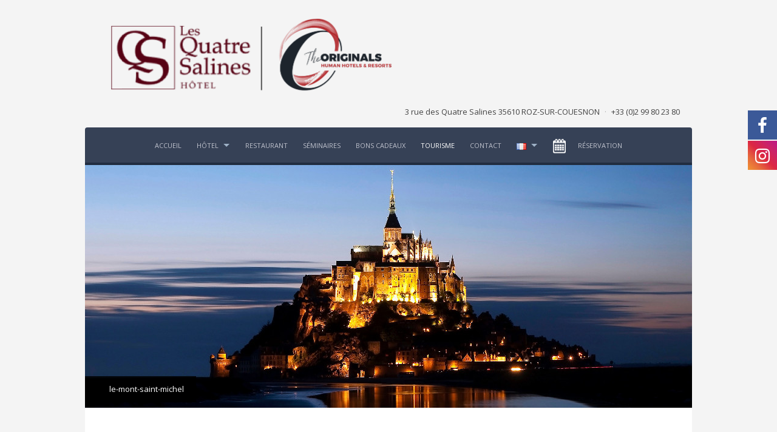

--- FILE ---
content_type: text/html; charset=UTF-8
request_url: http://www.hotel-les-4-salines.com/tourisme/
body_size: 8126
content:
<!DOCTYPE html>
<!--[if IE 7 | IE 8]>
<html class="ie" lang="fr-FR" prefix="og: http://ogp.me/ns#">
<![endif]-->
<!--[if !(IE 7) | !(IE 8)  ]><!-->
<html lang="fr-FR" prefix="og: http://ogp.me/ns#">
<!--<![endif]-->
<head>
	<meta charset="UTF-8" />
	<meta http-equiv="X-UA-Compatible" content="IE=edge,chrome=1" />
	<meta name="viewport" content="width=device-width, initial-scale=1.0" />
<link rel="profile" href="http://gmpg.org/xfn/11" />
	<link rel="pingback" href="http://www.hotel-les-4-salines.com/xmlrpc.php" />
	<!--[if lt IE 9]>
	<script src="http://www.hotel-les-4-salines.com/wp-content/themes/leonardo/js/html5.js" type="text/javascript"></script>
	<![endif]-->

	<title>Tourisme au Mont Saint-Michel - Hôtel Les Quatre Salines</title>
<link href="//maxcdn.bootstrapcdn.com/font-awesome/4.7.0/css/font-awesome.min.css" rel="stylesheet">
			<style>
			.fuse_social_icons_links {
			    display: block;
			}
			.awesome-social-img img {
			    position: absolute;
			    top: 50%;
			    left: 50%;
			    transform: translate(-50%,-50%);
			}

			.awesome-social-img {
			    position: relative;
			}			
			.icon_wrapper .awesome-social {
			    font-family: 'FontAwesome' !important;
			}
			#icon_wrapper .fuse_social_icons_links .awesome-social {
			    font-family: "FontAwesome" !important;
			    ext-rendering: auto !important;
			    -webkit-font-smoothing: antialiased !important;
			    -moz-osx-font-smoothing: grayscale !important;
			}
									
			
				#icon_wrapper{
					position: fixed;
					top: 25%;
					right: 0px;
					z-index: 99999;
				}

			
			.awesome-social

			{

            margin-top:2px;

			color: #fff !important;

			text-align: center !important;

			display: block;

			
			line-height: 51px !important;

			width: 48px !important;

			height: 48px !important;

			font-size: 28px !important;

			


			}

			
			.fuse_social_icons_links

			{

			outline:0 !important;



			}

			.fuse_social_icons_links:hover{

			text-decoration:none !important;

			}

			
			.fb-awesome-social

			{

			background: #3b5998;
			border-color: #3b5998;
			
			}
			.facebook-awesome-social

			{

			background: #3b5998;
			border-color: #3b5998;
						}


			.tw-awesome-social

			{

			background:#00aced;
			border-color: #00aced;
			
			}
			.twitter-awesome-social

			{

			background:#00aced;
			border-color: #00aced;
			
			}
			.rss-awesome-social

			{

			background:#FA9B39;
			border-color: #FA9B39;
			
			}

			.linkedin-awesome-social

			{

			background:#007bb6;
			border-color: #007bb6;
						}

			.youtube-awesome-social

			{

			background:#bb0000;
			border-color: #bb0000;
						}

			.flickr-awesome-social

			{

			background: #ff0084;
			border-color: #ff0084;
						}

			.pinterest-awesome-social

			{

			background:#cb2027;
			border-color: #cb2027;
						}

			.stumbleupon-awesome-social

			{

			background:#f74425 ;
			border-color: #f74425;
						}

			.google-plus-awesome-social

			{

			background:#f74425 ;
			border-color: #f74425;
						}

			.instagram-awesome-social

			{

			    background: -moz-linear-gradient(45deg, #f09433 0%, #e6683c 25%, #dc2743 50%, #cc2366 75%, #bc1888 100%);
			    background: -webkit-linear-gradient(45deg, #f09433 0%,#e6683c 25%,#dc2743 50%,#cc2366 75%,#bc1888 100%);
			    background: linear-gradient(45deg, #f09433 0%,#e6683c 25%,#dc2743 50%,#cc2366 75%,#bc1888 100%);
			    filter: progid:DXImageTransform.Microsoft.gradient( startColorstr='#f09433', endColorstr='#bc1888',GradientType=1 );
			    border-color: #f09433;
					    

			}

			.tumblr-awesome-social

			{

			background: #32506d ;
			border-color: #32506d;
						}

			.vine-awesome-social

			{

			background: #00bf8f ;
			border-color: #00bf8f;
						}

            .vk-awesome-social {



            background: #45668e ;
            border-color: #45668e;
            
            }

            .soundcloud-awesome-social

                {

            background: #ff3300 ;
            border-color: #ff3300;
            
                }

                .reddit-awesome-social{



            background: #ff4500 ;
            border-color: #ff4500;

                            }

                .stack-awesome-social{



            background: #fe7a15 ;
            border-color: #fe7a15;
            
                }

                .behance-awesome-social{

            background: #1769ff ;
            border-color: #1769ff;
            
                }

                .github-awesome-social{

            background: #999999 ;
            border-color: #999999;
            


                }

                .envelope-awesome-social{

                  background: #ccc ;
 				  border-color: #ccc;                 
 				                  }

/*  Mobile */






/* Custom Background */


             




			</style>


<!-- This site is optimized with the Yoast SEO plugin v3.2.5 - https://yoast.com/wordpress/plugins/seo/ -->
<meta name="description" content="Vous séjournez à Roz-sur-Couesnon et souhaitez découvrir les joyaux touristiques normands et bretons de la Baie du Mont Saint Michel ?"/>
<meta name="robots" content="noodp"/>
<link rel="canonical" href="https://www.hotel-les-4-salines.com/tourisme/" />
<meta property="og:locale" content="fr_FR" />
<meta property="og:type" content="article" />
<meta property="og:title" content="Tourisme au Mont Saint-Michel - Hôtel Les Quatre Salines" />
<meta property="og:description" content="Vous séjournez à Roz-sur-Couesnon et souhaitez découvrir les joyaux touristiques normands et bretons de la Baie du Mont Saint Michel ?" />
<meta property="og:url" content="https://www.hotel-les-4-salines.com/tourisme/" />
<meta property="og:site_name" content="Hôtel Restaurant Les 4 Salines" />
<meta property="og:image" content="https://www.hotel-les-4-salines.com/wp-content/uploads/2016/02/le-mont-saint-michel.jpg" />
<meta property="og:image:width" content="1000" />
<meta property="og:image:height" content="400" />
<meta name="twitter:card" content="summary" />
<meta name="twitter:description" content="Vous séjournez à Roz-sur-Couesnon et souhaitez découvrir les joyaux touristiques normands et bretons de la Baie du Mont Saint Michel ?" />
<meta name="twitter:title" content="Tourisme au Mont Saint-Michel - Hôtel Les Quatre Salines" />
<meta name="twitter:image" content="https://www.hotel-les-4-salines.com/wp-content/uploads/2016/02/le-mont-saint-michel.jpg" />
<!-- / Yoast SEO plugin. -->

<link rel='dns-prefetch' href='//ajax.googleapis.com' />
<link rel='dns-prefetch' href='//fonts.googleapis.com' />
<link rel='dns-prefetch' href='//s.w.org' />
<link rel="alternate" type="application/rss+xml" title="Hôtel Restaurant Les 4 Salines &raquo; Flux" href="https://www.hotel-les-4-salines.com/feed/" />
<link rel="alternate" type="application/rss+xml" title="Hôtel Restaurant Les 4 Salines &raquo; Flux des commentaires" href="https://www.hotel-les-4-salines.com/comments/feed/" />
<link rel='stylesheet' id='wp-block-library-css'  href='http://www.hotel-les-4-salines.com/wp-includes/css/dist/block-library/style.min.css?ver=5.6.16' type='text/css' media='all' />
<link rel='stylesheet' id='menu-image-css'  href='http://www.hotel-les-4-salines.com/wp-content/plugins/menu-image/includes/css/menu-image.css?ver=3.0.2' type='text/css' media='all' />
<link rel='stylesheet' id='dashicons-css'  href='http://www.hotel-les-4-salines.com/wp-includes/css/dashicons.min.css?ver=5.6.16' type='text/css' media='all' />
<link rel='stylesheet' id='advanced-floating-content-css'  href='http://www.hotel-les-4-salines.com/wp-content/plugins/advanced-floating-content-lite/public/css/advanced-floating-content-public.css?ver=1.0.0' type='text/css' media='all' />
<link rel='stylesheet' id='contact-form-7-css'  href='http://www.hotel-les-4-salines.com/wp-content/plugins/contact-form-7/includes/css/styles.css?ver=4.4.2' type='text/css' media='all' />
<link rel='stylesheet' id='jquery-ui-theme-css'  href='http://ajax.googleapis.com/ajax/libs/jqueryui/1.11.4/themes/smoothness/jquery-ui.min.css?ver=1.11.4' type='text/css' media='all' />
<link rel='stylesheet' id='jquery-ui-timepicker-css'  href='http://www.hotel-les-4-salines.com/wp-content/plugins/contact-form-7-datepicker/js/jquery-ui-timepicker/jquery-ui-timepicker-addon.min.css?ver=5.6.16' type='text/css' media='all' />
<link rel='stylesheet' id='hermes-custom-google-fonts-css'  href='//fonts.googleapis.com/css?family=Open+Sans%3Aregular%2Citalic%2C700%26subset%3Dlatin%2C&#038;ver=1.3.1' type='text/css' media='all' />
<link rel='stylesheet' id='hermes-leonardo-style-css'  href='http://www.hotel-les-4-salines.com/wp-content/themes/leonardo/style.css?ver=5.6.16' type='text/css' media='all' />
<link rel='stylesheet' id='hermes-webfonts-css'  href='//fonts.googleapis.com/css?family=Open+Sans:400,600' type='text/css' media='all' />
<link rel='stylesheet' id='date-time-widget-styles-css'  href='http://www.hotel-les-4-salines.com/wp-content/plugins/date-and-time-widget/css/widget.css?ver=5.6.16' type='text/css' media='all' />
<link rel='stylesheet' id='tablepress-default-css'  href='http://www.hotel-les-4-salines.com/wp-content/tablepress-combined.min.css?ver=9' type='text/css' media='all' />
<link rel='stylesheet' id='tablepress-responsive-tables-css'  href='http://www.hotel-les-4-salines.com/wp-content/plugins/tablepress-responsive-tables/css/tablepress-responsive.min.css?ver=1.7' type='text/css' media='all' />
<script type='text/javascript' src='http://www.hotel-les-4-salines.com/wp-includes/js/jquery/jquery.min.js?ver=3.5.1' id='jquery-core-js'></script>
<script type='text/javascript' src='http://www.hotel-les-4-salines.com/wp-includes/js/jquery/jquery-migrate.min.js?ver=3.3.2' id='jquery-migrate-js'></script>
<script type='text/javascript' src='http://www.hotel-les-4-salines.com/wp-content/plugins/advanced-floating-content-lite/public/js/advanced-floating-content-public.js?ver=1.0.0' id='advanced-floating-content-js'></script>
<script type='text/javascript' id='fuse-social-script-js-extra'>
/* <![CDATA[ */
var fuse_social = {"ajax_url":"https:\/\/www.hotel-les-4-salines.com\/wp-admin\/admin-ajax.php"};
/* ]]> */
</script>
<script type='text/javascript' src='http://www.hotel-les-4-salines.com/wp-content/plugins/fuse-social-floating-sidebar/inc//js/fuse_script.js?ver=566404606' id='fuse-social-script-js'></script>
<script type='text/javascript' src='http://www.hotel-les-4-salines.com/wp-content/themes/leonardo/js/superfish.min.js' id='superfish-js'></script>
<script type='text/javascript' src='http://www.hotel-les-4-salines.com/wp-content/themes/leonardo/js/init.js' id='init-js'></script>
<script type='text/javascript' src='http://www.hotel-les-4-salines.com/wp-content/themes/leonardo/js/jquery.flexslider-min.js' id='flexslider-js'></script>
<script type='text/javascript' src='http://www.hotel-les-4-salines.com/wp-content/plugins/date-and-time-widget/js/widget.js?ver=5.6.16' id='date-time-script-js'></script>
<link rel="https://api.w.org/" href="https://www.hotel-les-4-salines.com/wp-json/" /><link rel="alternate" type="application/json" href="https://www.hotel-les-4-salines.com/wp-json/wp/v2/pages/308" /><link rel="EditURI" type="application/rsd+xml" title="RSD" href="https://www.hotel-les-4-salines.com/xmlrpc.php?rsd" />
<link rel="wlwmanifest" type="application/wlwmanifest+xml" href="http://www.hotel-les-4-salines.com/wp-includes/wlwmanifest.xml" /> 
<meta name="generator" content="WordPress 5.6.16" />
<link rel='shortlink' href='https://www.hotel-les-4-salines.com/?p=308' />
<link rel="alternate" type="application/json+oembed" href="https://www.hotel-les-4-salines.com/wp-json/oembed/1.0/embed?url=https%3A%2F%2Fwww.hotel-les-4-salines.com%2Ftourisme%2F" />
<link rel="alternate" type="text/xml+oembed" href="https://www.hotel-les-4-salines.com/wp-json/oembed/1.0/embed?url=https%3A%2F%2Fwww.hotel-les-4-salines.com%2Ftourisme%2F&#038;format=xml" />
<!-- Analytics by WP-Statistics v13.0.5 - https://wp-statistics.com/ -->
        <link rel="icon" href="https://www.hotel-les-4-salines.com/wp-content/uploads/2016/05/mont-saint-michel-01.png"/>
    <link rel="icon" href="https://www.hotel-les-4-salines.com/wp-content/uploads/2016/05/cropped-mont-saint-michel-01-32x32.png" sizes="32x32" />
<link rel="icon" href="https://www.hotel-les-4-salines.com/wp-content/uploads/2016/05/cropped-mont-saint-michel-01-192x192.png" sizes="192x192" />
<link rel="apple-touch-icon" href="https://www.hotel-les-4-salines.com/wp-content/uploads/2016/05/cropped-mont-saint-michel-01-180x180.png" />
<meta name="msapplication-TileImage" content="https://www.hotel-les-4-salines.com/wp-content/uploads/2016/05/cropped-mont-saint-michel-01-270x270.png" />

	<link rel="stylesheet" type="text/css" href="http://www.hotel-les-4-salines.com/wp-content/themes/leonardo/custom.css" />
	
	
</head>

<body class="page-template page-template-page-templates page-template-attractions page-template-page-templatesattractions-php page page-id-308 page-parent">

<div id="container">

	<header class="site-header">
	
		<div class="wrapper wrapper-logo">
		
			<div id="logo">
								<a href="http://www.hotel-les-4-salines.com" title="Hôtel et Restaurant au Mont-Saint-Michel">
                <img src="https://www.hotel-les-4-salines.com/wp-content/uploads/2021/02/hotel-mont-saint-michel-logo.png" alt="Hôtel Restaurant Les 4 Salines" width="509" height="160" class="logo-main">				</a>
			</div><!-- #logo -->

			
						<div id="hermes-contacts">
				<ul class="hermes-contacts">
										<li class="hermes-contact address">
						<span class="value">3 rue des Quatre Salines 35610 ROZ-SUR-COUESNON</span>
						<span class="divider">&middot;</span>
					</li>
															<li class="hermes-contact telephone">
						<span class="value">+33 (0)2 99 80 23 80</span>
						<span class="divider">&middot;</span>
					</li>
														</ul>
			</div><!-- #hermes-contacts -->
			
			<div class="cleaner">&nbsp;</div>
			
		</div><!-- .wrapper .wrapper-logo -->

		<div class="wrapper wrapper-menu">
				
			<a class="btn_menu" id="toggle-main" href="#"><img src="http://www.hotel-les-4-salines.com/wp-content/themes/leonardo/images/x.gif" width="25" height="17" alt="" class="btn_menu_img" /><span class="btn_menu_span">Click for Menu</span></a>

			<nav id="menu-main">
			
				<ul id="menu-main-menu" class="sf-menu mobile-menu"><li id="menu-item-304" class="menu-item menu-item-type-custom menu-item-object-custom menu-item-home menu-item-304"><a href="https://www.hotel-les-4-salines.com">Accueil</a></li>
<li id="menu-item-55" class="menu-item menu-item-type-post_type menu-item-object-page menu-item-has-children menu-item-55"><a href="https://www.hotel-les-4-salines.com/hotel/">Hôtel</a>
<ul class="sub-menu">
	<li id="menu-item-92" class="menu-item menu-item-type-post_type menu-item-object-page menu-item-92"><a href="https://www.hotel-les-4-salines.com/hotel/classique-double/">Chambre Classique Double</a></li>
	<li id="menu-item-91" class="menu-item menu-item-type-post_type menu-item-object-page menu-item-91"><a href="https://www.hotel-les-4-salines.com/hotel/standard-double/">Chambre Standard Double</a></li>
	<li id="menu-item-253" class="menu-item menu-item-type-post_type menu-item-object-page menu-item-253"><a href="https://www.hotel-les-4-salines.com/hotel/confort-double/">Chambre Confort Double</a></li>
	<li id="menu-item-90" class="menu-item menu-item-type-post_type menu-item-object-page menu-item-90"><a href="https://www.hotel-les-4-salines.com/hotel/superieure-triple/">Chambre Supérieure Triple</a></li>
	<li id="menu-item-89" class="menu-item menu-item-type-post_type menu-item-object-page menu-item-89"><a href="https://www.hotel-les-4-salines.com/hotel/suite-quadruple/">Suite Quadruple</a></li>
</ul>
</li>
<li id="menu-item-718" class="menu-item menu-item-type-custom menu-item-object-custom menu-item-718"><a href="http://www.restaurant-mont-saint-michel.com/">Restaurant</a></li>
<li id="menu-item-778" class="menu-item menu-item-type-custom menu-item-object-custom menu-item-778"><a target="_blank" rel="noopener" href="http://seminaire-mont-saint-michel.com/">Séminaires</a></li>
<li id="menu-item-648" class="menu-item menu-item-type-custom menu-item-object-custom menu-item-648"><a href="https://restaurant-mont-saint-michel.com/bons-cadeaux/">Bons cadeaux</a></li>
<li id="menu-item-313" class="menu-item menu-item-type-post_type menu-item-object-page current-menu-item page_item page-item-308 current_page_item menu-item-313"><a href="https://www.hotel-les-4-salines.com/tourisme/" aria-current="page">Tourisme</a></li>
<li id="menu-item-135" class="menu-item menu-item-type-post_type menu-item-object-page menu-item-135"><a href="https://www.hotel-les-4-salines.com/contact/">Contact</a></li>
<li id="menu-item-42" class="pll-parent-menu-item menu-item menu-item-type-custom menu-item-object-custom menu-item-has-children menu-item-42"><a><img src="[data-uri]" title="Français" alt="Français" /></a>
<ul class="sub-menu">
	<li id="menu-item-42-en" class="lang-item lang-item-6 lang-item-en no-translation menu-item menu-item-type-custom menu-item-object-custom menu-item-42-en"><a href="http://www.hotel-les-4-salines.com/en/" hreflang="en-GB" lang="en-GB"><img src="[data-uri]" title="English" alt="English" /></a></li>
</ul>
</li>
<li id="menu-item-76" class="menu-item menu-item-type-custom menu-item-object-custom menu-item-76"><a target="_blank" rel="noopener" href="https://reservations.theoriginalshotels.com/105670?&#038;languageid=3#/guestsandrooms" class="menu-image-title-after menu-image-not-hovered"><img width="21" height="24" src="https://www.hotel-les-4-salines.com/wp-content/uploads/2021/01/calendar-interface-symbol-tool-21x24.png" class="menu-image menu-image-title-after" alt="" loading="lazy" /><span class="menu-image-title-after menu-image-title">Réservation</span></a></li>
</ul>			</nav><!-- end #menu-main -->

		</div><!-- .wrapper .wrapper-menu -->
		
	</header><!-- .site-header -->

<div id="content">

	
<div class="wrapper">

	<div id="hermes-gallery">
	
						<img src="https://www.hotel-les-4-salines.com/wp-content/uploads/2016/02/le-mont-saint-michel.jpg" alt="le-mont-saint-michel" width="1000" height="400" />
			
			<div class="slide-meta">
				<span class="slide-title slide-title-single">le-mont-saint-michel</span>
			</div><!-- .slide-meta -->
			<div class="cleaner">&nbsp;</div>
	
				
	</div><!-- end #hermes-gallery -->

</div><!-- .wrapper -->


	<div class="wrapper">
	
		<div class="main-wrapper clearfix">

			<div id="main" class="clearfix">
			
				<div class="wrapper-main clearfix">
			
							
					<div class="post-meta">
						<h1 class="title-page">Tourisme</h1>
					</div><!-- end .post-meta -->
		
					<div class="post-single clearfix">
					
						<p>Tourisme</p>
						
						<div class="cleaner">&nbsp;</div>
						
												
					</div><!-- .post-single -->
					
										
					<div class="divider divider-notop">&nbsp;</div>
		
						<ul class="hermes-attractions">
	
			<li class="hermes-attraction first">

			<div class="post-cover"><a href="https://www.hotel-les-4-salines.com/tourisme/mont-saint-michel-3/"><img  class="landscape cw-greater thumbnail thumb-attraction" width="295" height="170" alt="Le mont Saint-Michel" itemprop="image" src="https://www.hotel-les-4-salines.com/wp-content/uploads/2016/02/le-mont-saint-michel-295x170.jpg" /></a></div><!-- end .post-cover -->			
			<div class="post-excerpt">
				<h2 class="title title-normal title-ms"><a href="https://www.hotel-les-4-salines.com/tourisme/mont-saint-michel-3/" title="Permalink to Le mont Saint-Michel" rel="bookmark">Le mont Saint-Michel</a></h2>
				<p class="postmeta">Distance from Hotel: 15 min</p>			</div><!-- end .post-excerpt -->
			<div class="cleaner">&nbsp;</div>
			
		</li><!-- end .hermes-attraction -->
			<li class="hermes-attraction last">

			<div class="post-cover"><a href="https://www.hotel-les-4-salines.com/tourisme/saint-malo/"><img  class="landscape cw-greater thumbnail thumb-attraction" width="295" height="170" alt="Saint-Malo" itemprop="image" src="https://www.hotel-les-4-salines.com/wp-content/uploads/2016/02/Saint-malo-295x170.jpg" /></a></div><!-- end .post-cover -->			
			<div class="post-excerpt">
				<h2 class="title title-normal title-ms"><a href="https://www.hotel-les-4-salines.com/tourisme/saint-malo/" title="Permalink to Saint-Malo" rel="bookmark">Saint-Malo</a></h2>
				<p class="postmeta">Distance from Hotel: 40 min</p>			</div><!-- end .post-excerpt -->
			<div class="cleaner">&nbsp;</div>
			
		</li><!-- end .hermes-attraction -->
			<li class="hermes-attraction first">

			<div class="post-cover"><a href="https://www.hotel-les-4-salines.com/tourisme/roz-sur-couesnon/"><img  class="landscape cw-greater thumbnail thumb-attraction" width="295" height="170" alt="Roz sur Couesnon" itemprop="image" src="https://www.hotel-les-4-salines.com/wp-content/uploads/2016/05/roz-sur-couesnon-295x170.jpg" /></a></div><!-- end .post-cover -->			
			<div class="post-excerpt">
				<h2 class="title title-normal title-ms"><a href="https://www.hotel-les-4-salines.com/tourisme/roz-sur-couesnon/" title="Permalink to Roz sur Couesnon" rel="bookmark">Roz sur Couesnon</a></h2>
				<p class="postmeta">Distance from Hotel: 2km</p>			</div><!-- end .post-excerpt -->
			<div class="cleaner">&nbsp;</div>
			
		</li><!-- end .hermes-attraction -->
			<li class="hermes-attraction last">

			<div class="post-cover"><a href="https://www.hotel-les-4-salines.com/tourisme/office-de-tourisme-mont-saint-michel/"><img  class="landscape cw-greater thumbnail thumb-attraction" width="295" height="170" alt="Office de tourisme du Mont Saint-Michel" itemprop="image" src="https://www.hotel-les-4-salines.com/wp-content/uploads/2016/05/mont-saint-michel-ot-295x170.jpg" /></a></div><!-- end .post-cover -->			
			<div class="post-excerpt">
				<h2 class="title title-normal title-ms"><a href="https://www.hotel-les-4-salines.com/tourisme/office-de-tourisme-mont-saint-michel/" title="Permalink to Office de tourisme du Mont Saint-Michel" rel="bookmark">Office de tourisme du Mont Saint-Michel</a></h2>
				<p class="postmeta">Distance from Hotel: 40min</p>			</div><!-- end .post-excerpt -->
			<div class="cleaner">&nbsp;</div>
			
		</li><!-- end .hermes-attraction -->
			<li class="hermes-attraction first">

			<div class="post-cover"><a href="https://www.hotel-les-4-salines.com/tourisme/office-de-tourisme-de-dol-de-bretagne/"><img  class="landscape cw-greater thumbnail thumb-attraction" width="295" height="170" alt="Office de tourisme de Dol de Bretagne" itemprop="image" src="https://www.hotel-les-4-salines.com/wp-content/uploads/2016/05/ot-pays-de-dol-de-bretagne-295x170.jpg" /></a></div><!-- end .post-cover -->			
			<div class="post-excerpt">
				<h2 class="title title-normal title-ms"><a href="https://www.hotel-les-4-salines.com/tourisme/office-de-tourisme-de-dol-de-bretagne/" title="Permalink to Office de tourisme de Dol de Bretagne" rel="bookmark">Office de tourisme de Dol de Bretagne</a></h2>
				<p class="postmeta">Distance from Hotel: 20min</p>			</div><!-- end .post-excerpt -->
			<div class="cleaner">&nbsp;</div>
			
		</li><!-- end .hermes-attraction -->
			<li class="hermes-attraction last">

			<div class="post-cover"><a href="https://www.hotel-les-4-salines.com/tourisme/cabaret-saint-michel/"><img  class="landscape cw-greater thumbnail thumb-attraction" width="295" height="170" alt="Cabaret Saint-Michel" itemprop="image" src="https://www.hotel-les-4-salines.com/wp-content/uploads/2016/05/cabaret-saint-michel-295x170.jpg" /></a></div><!-- end .post-cover -->			
			<div class="post-excerpt">
				<h2 class="title title-normal title-ms"><a href="https://www.hotel-les-4-salines.com/tourisme/cabaret-saint-michel/" title="Permalink to Cabaret Saint-Michel" rel="bookmark">Cabaret Saint-Michel</a></h2>
				<p class="postmeta">Distance from Hotel: 2 min</p>			</div><!-- end .post-excerpt -->
			<div class="cleaner">&nbsp;</div>
			
		</li><!-- end .hermes-attraction -->
		
	</ul><!-- end .hermes-attractions -->
	
<div class="cleaner">&nbsp;</div>
				</div><!-- .wrapper-main .clearfix -->

			</div><!-- #main -->
			
			<aside class="site-aside">
	
	<div class="aside-wrapper clearfix">
	
		<div class="widget"><p class="title-widget title-s">Tourisme</p><ul class="hermes-related-pages"><li class="hermes-related-page"><a href="https://www.hotel-les-4-salines.com/tourisme/cabaret-saint-michel/">Cabaret Saint-Michel</a></li><li class="hermes-related-page"><a href="https://www.hotel-les-4-salines.com/tourisme/mont-saint-michel-3/">Le mont Saint-Michel</a></li><li class="hermes-related-page"><a href="https://www.hotel-les-4-salines.com/tourisme/office-de-tourisme-de-dol-de-bretagne/">Office de tourisme de Dol de Bretagne</a></li><li class="hermes-related-page"><a href="https://www.hotel-les-4-salines.com/tourisme/office-de-tourisme-mont-saint-michel/">Office de tourisme du Mont Saint-Michel</a></li><li class="hermes-related-page"><a href="https://www.hotel-les-4-salines.com/tourisme/roz-sur-couesnon/">Roz sur Couesnon</a></li><li class="hermes-related-page"><a href="https://www.hotel-les-4-salines.com/tourisme/saint-malo/">Saint-Malo</a></li></ul><div class="cleaner">&nbsp;</div></div>	
			
		<div class="cleaner">&nbsp;</div>
	
	</div><!-- .aside-wrapper -->

</aside><!-- .site-aside -->
		</div><!-- .main-wrapper -->

	</div><!-- .wrapper -->

</div><!-- #content -->
	

	<footer class="site-footer">
	
		<div class="wrapper">

			
			<div class="hermes-columns hermes-columns-4 clearfix">
			
				<div class="column column-narrow column-1">
					<div class="widget_text widget widget_custom_html" id="custom_html-4"><div class="textwidget custom-html-widget"><footer>
	
		<div class="wrapper">

			
			<!--						<p class="copy">Copyright © 2016 Hôtel Mont-Saint-Michel Restaurant les 4 sailnes.  Création Armor Consulting Informatique</p>-->

			<p class="copy" style="text-align: center;">Hôtel Restaurant Les Quatre Salines au Mont Saint-Michel 2021 © <a href="http://www.hotel-les-4-salines.com/mentions-legales/">Mentions légales</a> | <a href="http://www.hotel-les-4-salines.com/plan-du-site/">Plan du site</a>
<img src="http://www.hotel-les-4-salines.com/wp-content/uploads/2018/12/HOTEL-X-THE-ORIGINALS.png" alt="logo hotel The Originals 4 salines mont saint michel">
</p>

		</div><!-- end .wrapper -->
	
	</footer></div><div class="cleaner">&nbsp;</div></div>					<div class="cleaner">&nbsp;</div>
				</div><!-- end .column -->
				
				<div class="column column-narrow column-2">
					 					<div class="cleaner">&nbsp;</div>
				</div><!-- end .column -->
				
				<div class="column column-narrow column-3">
					 					<div class="cleaner">&nbsp;</div>
				</div><!-- end .column -->
	
				<div class="column column-wide column-4 column-last">
					
					 					<div class="cleaner">&nbsp;</div>
	
				</div><!-- end .column .column-wide -->
				
			</div><!-- .hermes-columns .hermes-columns-4 .clearfix -->
			
			<div class="divider"></div>
			
			
						<p class="copy">Copyright &copy; 2026 Hôtel Restaurant Les 4 Salines.</p><!-- .copy -->

		</div><!-- .wrapper -->
	
	</footer><!-- .site-footer -->

</div><!-- #container -->

<style type="text/css">.afc_popup .img{position:absolute; top:-15px; right:-15px;}@media screen and (min-width:481px) and (max-width:768px){}@media only screen and (min-width: 321px) and (max-width: 480px) {.afc_popup{margin:0 !important;}.afc_popup iframe{width:100% !important;}}@media only screen and (max-width: 320px) {.afc_popup{margin:0 !important;}.afc_popup iframe{width:100% !important;}}</style><script type='text/javascript'>
	(function ($) {
		$('.afc_close_content').click(function(){			
			var afc_content_id = $(this).closest('div').attr('id');
			$('#'+afc_content_id).hide();
		});
	})(jQuery);
</script><script type='text/javascript' src='http://www.hotel-les-4-salines.com/wp-content/plugins/contact-form-7/includes/js/jquery.form.min.js?ver=3.51.0-2014.06.20' id='jquery-form-js'></script>
<script type='text/javascript' id='contact-form-7-js-extra'>
/* <![CDATA[ */
var _wpcf7 = {"loaderUrl":"http:\/\/www.hotel-les-4-salines.com\/wp-content\/plugins\/contact-form-7\/images\/ajax-loader.gif","recaptchaEmpty":"Merci de confirmer que vous n\u2019\u00eates pas un robot.","sending":"Envoi en cours..."};
/* ]]> */
</script>
<script type='text/javascript' src='http://www.hotel-les-4-salines.com/wp-content/plugins/contact-form-7/includes/js/scripts.js?ver=4.4.2' id='contact-form-7-js'></script>
<script type='text/javascript' src='http://www.hotel-les-4-salines.com/wp-includes/js/jquery/ui/core.min.js?ver=1.12.1' id='jquery-ui-core-js'></script>
<script type='text/javascript' src='http://www.hotel-les-4-salines.com/wp-includes/js/jquery/ui/datepicker.min.js?ver=1.12.1' id='jquery-ui-datepicker-js'></script>
<script type='text/javascript' id='jquery-ui-datepicker-js-after'>
jQuery(document).ready(function(jQuery){jQuery.datepicker.setDefaults({"closeText":"Fermer","currentText":"Aujourd\u2019hui","monthNames":["janvier","f\u00e9vrier","mars","avril","mai","juin","juillet","ao\u00fbt","septembre","octobre","novembre","d\u00e9cembre"],"monthNamesShort":["Jan","F\u00e9v","Mar","Avr","Mai","Juin","Juil","Ao\u00fbt","Sep","Oct","Nov","D\u00e9c"],"nextText":"Suivant","prevText":"Pr\u00e9c\u00e9dent","dayNames":["dimanche","lundi","mardi","mercredi","jeudi","vendredi","samedi"],"dayNamesShort":["dim","lun","mar","mer","jeu","ven","sam"],"dayNamesMin":["D","L","M","M","J","V","S"],"dateFormat":"d MM yy","firstDay":1,"isRTL":false});});
</script>
<script type='text/javascript' src='http://ajax.googleapis.com/ajax/libs/jqueryui/1.11.4/i18n/datepicker-fr.min.js?ver=1.11.4' id='jquery-ui-fr-js'></script>
<script type='text/javascript' src='http://www.hotel-les-4-salines.com/wp-content/plugins/contact-form-7-datepicker/js/jquery-ui-timepicker/jquery-ui-timepicker-addon.min.js?ver=5.6.16' id='jquery-ui-timepicker-js'></script>
<script type='text/javascript' src='http://www.hotel-les-4-salines.com/wp-content/plugins/contact-form-7-datepicker/js/jquery-ui-timepicker/i18n/jquery-ui-timepicker-fr.js?ver=5.6.16' id='jquery-ui-timepicker-fr-js'></script>
<script type='text/javascript' src='http://www.hotel-les-4-salines.com/wp-includes/js/jquery/ui/mouse.min.js?ver=1.12.1' id='jquery-ui-mouse-js'></script>
<script type='text/javascript' src='http://www.hotel-les-4-salines.com/wp-includes/js/jquery/ui/slider.min.js?ver=1.12.1' id='jquery-ui-slider-js'></script>
<script type='text/javascript' src='http://www.hotel-les-4-salines.com/wp-includes/js/jquery/ui/controlgroup.min.js?ver=1.12.1' id='jquery-ui-controlgroup-js'></script>
<script type='text/javascript' src='http://www.hotel-les-4-salines.com/wp-includes/js/jquery/ui/checkboxradio.min.js?ver=1.12.1' id='jquery-ui-checkboxradio-js'></script>
<script type='text/javascript' src='http://www.hotel-les-4-salines.com/wp-includes/js/jquery/ui/button.min.js?ver=1.12.1' id='jquery-ui-button-js'></script>
<script type='text/javascript' src='http://www.hotel-les-4-salines.com/wp-content/plugins/contact-form-7-datepicker/js/jquery-ui-sliderAccess.js?ver=5.6.16' id='jquery-ui-slider-access-js'></script>
<script type='text/javascript' src='http://www.hotel-les-4-salines.com/wp-includes/js/wp-embed.min.js?ver=5.6.16' id='wp-embed-js'></script>
<div id='icon_wrapper'><a target="_blank" class='fuse_social_icons_links' data-nonce='c48549a06f' data-title='facebook' href='https://www.facebook.com/Hôtel-Restaurant-Les-4-Salines-2214241388897223/'>	<i class='fa fa-facebook facebook-awesome-social awesome-social'></i></a><a target="_blank" class='fuse_social_icons_links' data-nonce='c48549a06f' data-title='instagram' href='https://www.instagram.com/lesquatresalines/'>	<i class='fa fa-instagram instagram-awesome-social awesome-social'></i></a></body>
</html>

--- FILE ---
content_type: text/css
request_url: http://www.hotel-les-4-salines.com/wp-content/themes/leonardo/style.css?ver=5.6.16
body_size: 11734
content:
/*********************************************************************************************

Theme Name: Leonardo
Theme URI: https://www.hermesthemes.com/themes/leonardo/
Version: 1.3.1
Private: true
Author: HermesThemes.com
Author URI: https://www.hermesthemes.com/
Description: Leonardo is an exclusive WordPress Theme for Hotels and other related businesses.
License: GNU General Public License v2.0
License URI: http://www.gnu.org/licenses/gpl-2.0.html
Text Domain: hermes_textdomain

The PHP code portions of this theme are subject to the GNU General Public 
License, version 2. All images, cascading style sheets, and JavaScript elements are
released under the HermesThemes.com Proprietary Use License below.

**********************************************************************************************

0.  CSS Reset  -------------------------  All Theme Files
1.  Page Structure: Common elements  ---  All Theme Files
2.  Page Structure: Header -------------  header.php
3.  Navigation  ------------------------  header.php
4.  Page Structure: Main Content  ------  
5.  Content Blocks ---------------------  
6.  Single Post / Page -----------------  single.php, page.php
7.  Comments Styling  ------------------  comments.php
8.  Page Structure: Footer  ------------  footer.php
9.  Misc  ------------------------------
10. Buttons, Forms  --------------------
11. Slideshow  -------------------------
12. Media Queries  ---------------------

**********************************************************************************************/


/********************************************************************************************* 

0. CSS Reset  -------------------------  All Theme Files

*********************************************************************************************/

/*! normalize.css v3.0.1 | MIT License | git.io/normalize */
html { font-family: sans-serif; -ms-text-size-adjust: 100%; -webkit-text-size-adjust: 100%; }
body { margin: 0 }
article, aside, details, figcaption, figure, footer, header, hgroup, main, nav, section, summary { display: block }
audio, canvas, progress, video { display: inline-block; vertical-align: baseline; }
audio:not([controls]) { display: none; height: 0; }
[hidden], template { display: none }
a { background: transparent }
a:active, a:hover { outline: 0 }
abbr[title] { border-bottom: 1px dotted }
b, strong { font-weight: bold }
dfn { font-style: italic }
h1 { font-size: 2em; margin: 0.67em 0; }
mark { background: #ff0; color: #000; }
small { font-size: 80% }
sub, sup { font-size: 75%; line-height: 0; position: relative; vertical-align: baseline; }
sup { top: -0.5em }
sub { bottom: -0.25em }
img { border: 0 }
svg:not(:root) { overflow: hidden }
figure { margin: 1em 40px }
hr { -moz-box-sizing: content-box; box-sizing: content-box; height: 0; }
pre { overflow: auto }
code, kbd, pre, samp { font-family: monospace, monospace; font-size: 1em; }
button, input, optgroup, select, textarea { color: inherit; font: inherit; margin: 0; }
button { overflow: visible }
button, select { text-transform: none }
button, html input[type="button"], input[type="reset"], input[type="submit"] { -webkit-appearance: button; cursor: pointer; }
button[disabled], html input[disabled] { cursor: default }
button::-moz-focus-inner, input::-moz-focus-inner { border: 0; padding: 0; }
input { line-height: normal }
input[type="checkbox"], input[type="radio"] { box-sizing: border-box; padding: 0; }
input[type="number"]::-webkit-inner-spin-button, input[type="number"]::-webkit-outer-spin-button { height: auto }
input[type="search"] { -webkit-appearance: textfield; -moz-box-sizing: content-box; -webkit-box-sizing: content-box; box-sizing: content-box; }
input[type="search"]::-webkit-search-cancel-button, input[type="search"]::-webkit-search-decoration { -webkit-appearance: none }
fieldset { border: 1px solid #c0c0c0; margin: 0 2px; padding: 0.35em 0.625em 0.75em; }
legend { border: 0; padding: 0; }
textarea { overflow: auto }
optgroup { font-weight: bold }
table { border-collapse: collapse; border-spacing: 0; }
td, th { padding: 0 }
* { -webkit-box-sizing: border-box; -moz-box-sizing: border-box; box-sizing: border-box; }
*:before, *:after { -webkit-box-sizing: border-box; -moz-box-sizing: border-box; box-sizing: border-box; }
input, button, select, textarea { font-family: inherit; font-size: inherit; line-height: inherit; }
figure { margin: 0 }
img { vertical-align: middle }
hr { border: 0; border-top: 1px solid #ccc; }
.sr-only, .screen-reader-text { position: absolute; width: 1px; height: 1px; margin: -1px; padding: 0; overflow: hidden; clip: rect(0, 0, 0, 0); border: 0; }
p { margin: 0 0 1.25em; }
p:last-child { margin-bottom: 0; }
small { font-size: 85% }
mark { padding: 0.2em }
ul, ol { list-style-position: inside; margin: 0; padding: 0; }
ul ul, ol ol, ul ol, ol ul { margin: 0 }
ul li { list-style-type: none; }
dl { margin-top: 0; margin-bottom: 20px; }
dt, dd { line-height: 1.42857 }
dt { font-weight: bold }
dd { margin-left: 0 }
blockquote:before, blockquote:after { content: "" }
address { margin-bottom: 20px; font-style: normal; line-height: 1.42857; }
code { padding: 2px 4px; font-size: 90%; color: #c7254e; background-color: #f9f2f4; border-radius: 4px; }
kbd { padding: 2px 4px; font-size: 90%; color: #fff; background-color: #333; border-radius: 2px; box-shadow: inset 0 -1px 0 rgba(0, 0, 0, 0.25); }
pre { display: block; padding: 9.5px; margin: 0 0 10px; font-size: 13px; line-height: 1.42857; word-break: break-all; word-wrap: break-word; color: #333; background-color: #f5f5f5; border: 1px solid #ccc; border-radius: 4px; }
pre code { padding: 0; font-size: inherit; color: inherit; white-space: pre-wrap; background-color: transparent; border-radius: 0; }
.sticky, .bypostauthor { }
.clearfix:before, .clearfix:after { content: " "; display: table; }
.clearfix:after { clear: both }
.clickable { cursor: pointer }

/* Headings */
h1, h2, h3, h4, h5, h6 { color: #222; font-weight: 300; line-height: 1.1; margin: 0; }
h1 small, h2 small, h3 small, h4 small, h5 small, h6 small { font-weight: normal; line-height: 1; }
h1 small, h2 small, h3 small { font-size: 65% }
h4 small, h5 small, h6 small { font-size: 75% }
h1 { font-size: 36px }
h2 { font-size: 30px }
h3 { font-size: 24px }
h4 { font-size: 20px }
h5 { font-size: 18px }
h6 { font-size: 16px }

/* Tables */
table {
    border-top: 0;
    margin-bottom: 1.5em;
    position: relative;
    table-layout: fixed;
    width: 100%;
    z-index: 1;
}

table th {
    text-align: left;
}

table tr {
    border-bottom: 1px solid #F0F0F0;
}

table th,
table td {
    font-family: inherit;
    font-size: inherit;
    padding: 12px;
    vertical-align: middle;
}


.floatleft { float: left; }
.floatright { float: right; }
.sticky, .bypostauthor {}

.aligncenter { display: block; clear:both; margin-left: auto; margin-right: auto; }
.alignleft { float: left; margin-right:15px; }
.alignright { float: right; margin-left:15px; }

.align-center { text-align: center; }

input, textarea, select {
    background: white;
    border: 1px solid #aaa;
    color: #444;
    font-family: "Roboto", serif;
    font-size: 14px;
    font-weight: 400;
    padding: 8px 12px;
    width: auto;
    -webkit-transition: 0.2s ease all;
    -o-transition: 0.2s ease all;
    transition: 0.2s ease all;
}

input[type=text],
textarea {
    -webkit-appearance: none;
}

input:focus,
textarea:focus {
    border-color: #555;
    outline: 0;
}

input[type=button],
input[type=reset],
input[type=submit] {
    font-family: "Roboto", sans-serif;
    font-size: 13px;
    font-weight: 500;
    background-color: #111;
    border: none;
    color: white;
    -webkit-transition: 0.2s ease all;
    -o-transition: 0.2s ease all;
    transition: 0.2s ease all;
}

input[type=button]:hover,
input[type=reset]:hover,
input[type=submit]:hover {
    cursor: pointer;
    background: #ce5462;
}

/********************************************************************************************* 

1. Page Structure: Common layout elements

*********************************************************************************************/

::-moz-selection{background:#00aeef; color:#fff; }
::selection{ background:#00aeef; color:#fff; }

a { color: #cf5430; text-decoration:none; }
a:hover, a:focus { color: #3f8798; -webkit-transition-duration: 0.2s; -moz-transition-duration: 0.2s; transition-duration: 0.2s; }
a:hover, a:active { outline: none; }

body {
	background-color: #f4f4f4;
	color: #444;
	font-family: 'Open Sans', Arial, Tahoma, sans-serif;
	font-size: 62.5%;
	line-height: 1.4;
	text-align: center;
	margin: 0;
	padding: 0;
}

h1,h2,h3,h4,h5,h6 {
	color: #232323;
	font-weight: bold;
	margin: 0;
	padding: 0;
}

h1 a, h2 a, h3 a, h4 a, h5 a, h6 a, .title a, .title-widget a {
	color: #232323;
}

h1 a:hover, h2 a:hover, h3 a:hover, h4 a:hover, h5 a:hover, h6 a:hover, .title a:hover, .title-widget a:hover,
h1 a:focus, h2 a:focus, h3 a:focus, h4 a:focus, h5 a:focus, h6 a:focus, .title a:focus, .title-widget a:focus {
	color: #ef4832;
}

#container {
	font-size: 12px;
	line-height: 1.4;
	padding: 0;
	text-align: center;
	width: 100%;
}

div.wrapper {
	margin: 0 auto;
	padding: 0; 
	text-align: left; 
	width: 1000px;
}

div.wrapper-center {
	text-align: center;
}

div.wrapper-logo {
	width: 960px;
}

li.cleaner,
div.cleaner,
div.divider {
	margin:0;
	clear: both; 
	font-size:1px; 
	height: 1px;  
	line-height: 1px; 
}

div.divider {
	border-top: solid 1px #eee;
	margin: 20px 0;
}

div.divider-blank {
	border: 0;
	margin: 20px 0;
}

div.divider-notop {
	margin-top: 0;
}

div.divider-main {
	background-color: #fff;
	border-top: solid 4px #666;
	border-bottom: solid 1px #d1d0cf;
	height: 2px;
}

div.divider-noborder {
	border-width: 0;
}

.title-xl {
	font-size: 34px;
	line-height: 1.25;
}

.title-l {
	font-size: 24px;
	line-height: 1.3;
}

.title-m {
	font-size: 18px;
	line-height: 1.4;
}

.title-ms {
	font-size: 16px;
	line-height: 1.6;
}

.title-s {
	font-size: 14px;
	line-height: 1.7;
}

.title-xs {
	font-size: 12px;
	line-height: 1.8;
}

.title-widget {
	color: #44749d;
	font-weight: bold;
	margin: 0 0 20px;
	text-transform: uppercase;
}

.title-center {
	text-align: center;
}

.title-normal {
	font-weight: normal;
}

.title-caps {
	font-weight: normal;
	text-transform: uppercase;
}

.title-spacing {
	letter-spacing: 4px;
}

.title-margin {
	margin-bottom: 20px;
}

/********************************************************************************************* 

2. Page Structure: Header

*********************************************************************************************/

.site-header {
	padding: 15px 0 0;
}

.wrapper-logo a {
	color: #839948;
}

.wrapper-logo a:hover,
.wrapper-logo a:focus {
	color: #cf5430;
}

#menu-secondary {
	display: inline;
	float: right;
	margin: 0 0 20px;
}

#menu-secondary li {
	display: inline-block;
	font-size: 13px;
	margin: 0 0 0 12px;
}

.site-header .divider {
	color: #aaa;
	display: inline-block;
	margin: 0 5px;
}

.site-header li:last-child .divider {
	display: none;
}

#hermes-contacts {
	clear: right;
	display: inline;
	float: right;
	font-size: 13px;
	line-height: 1.5;
}

#hermes-contacts .hermes-contact {
	display: inline-block;
}

/********************************************************************************************* 

3. Navigation

*********************************************************************************************/

.btn_menu {
	display: none;
}

div.wrapper-menu {
	margin: 15px auto 0;
	background-color: #364156;
	border-bottom: solid 4px #212d40;
	-webkit-border-top-left-radius: 4px;
	-webkit-border-top-right-radius: 4px;
	-moz-border-radius-topleft: 4px;
	-moz-border-radius-topright: 4px;
	border-top-left-radius: 4px;
	border-top-right-radius: 4px;
}

#menu-main-menu {
	margin: 0;
	text-align: center;
}

#menu-main .hermes-notice {
	color: #fff;
	margin: 0;
	padding: 20px 0;
	text-transform: none;
}

#menu-main .hermes-notice a {
	display: inline-block;
	float: none;
	padding: 0;
}

#menu-main .hermes-notice a:hover,
#menu-main .hermes-notice a:focus {
	text-decoration: underline;
}

/*** ESSENTIAL STYLES ***/
.sf-menu, .sf-menu * {
	margin: 0;
	padding: 0;
	list-style: none;
}
.sf-menu li {
	position: relative;
}
.sf-menu ul {
	position: absolute;
	display: none;
	top: 100%;
	left: 0;
	z-index: 99;
}
.sf-menu > li {
	display: inline-block;
}
.sf-menu li:hover > ul,
.sf-menu li:focus > ul,
.sf-menu li.sfHover > ul {
	display: block;
}

.sf-menu a {
	display: block;
	position: relative;
}
.sf-menu ul ul {
	top: 0;
	left: 100%;
}

/* COLOR STYLE */
.sf-menu ul {
	border: solid 1px #333;
	box-shadow: 1px 1px 5px rgba(0,0,0,.25);
	min-width: 16em; /* allow long menu items to determine submenu width */
	*width: 16em; /* no auto sub width for IE7, see white-space comment below */
}

.sf-menu a {
	color: #bec1cc;
	display: inline-block;
	padding: 19px 1px 15px;
	position: relative;
	zoom: 1; /* IE7 */
}

.sf-menu ul a,
.sf-menu .current-menu-ancestor .sub-menu a {
	color: #aaa;
	display: block;
	padding: 10px;
}

.sf-menu .current-menu-item > a,
.sf-menu .current-menu-ancestor > a,
.sf-menu a:hover, 
.sf-menu a:active,
.sf-menu a:focus {
	color: #fff;
}

.sf-menu .current-menu-item {
	font-weight: 500;
}

.sf-menu .sub-menu .current-menu-item > a {
	background-color: #444;
	color: #fff;
}

.sf-menu ul a:hover,
.sf-menu ul a:focus,
.sf-menu .current-menu-ancestor .sub-menu a:hover,
.sf-menu .current-menu-ancestor .sub-menu a:focus {
	color: #fff;
}

.sf-menu li {
	font-family: 'Open Sans', Arial, Tahoma, sans-serif;
	font-size: 11px;
	font-weight: 400;
	line-height: 1.5;
	margin: 0 10px;
	position: relative;
	text-transform: uppercase;
	white-space: nowrap; /* no need for Supersubs plugin */
	*white-space: normal; /* ...unless you support IE7 (let it wrap) */
	-webkit-transition: background .2s;
	transition: background .2s;
}

.sf-menu ul li {
	background: #333;
	border-bottom: solid 1px #444;
	font-size: 12px;
	font-weight: normal;
	margin: 0;
	text-align: left;
	text-transform: none;
}
.sf-menu ul ul li {
	background: #333;
}
.sf-menu ul li:hover,
.sf-menu ul li:focus {
	background-color: #444;
	/* only transition out, not in */
	-webkit-transition: none;
	transition: none;
}

/*** arrows (for all except IE7) **/
.sf-arrows .sf-with-ul {
	padding-right: 20px;
	*padding-right: 1em; /* no CSS arrows for IE7 (lack pseudo-elements) */
}
/* styling for both css and generated arrows */
.sf-arrows .sf-with-ul:after {
	content: '';
	position: absolute;
	top: 47%;
	right: 2px;
	margin-top: 0;
	height: 0;
	width: 0;
	/* order of following 3 rules important for fallbacks to work */
	border: 5px solid transparent;
	border-top-color: #9eb1c6; /* edit this to suit design (no rgba in IE8) */
}

.sub-menu .sf-with-ul:after {
	right: 10px;
}

.sf-arrows > li > .sf-with-ul:focus:after,
.sf-arrows > li:hover > .sf-with-ul:after,
.sf-arrows > .sfHover > .sf-with-ul:after {
	border-top-color: #fff; /* IE8 fallback colour */
}
/* styling for right-facing arrows */
.sf-arrows ul .sf-with-ul:after {
	margin-top: -5px;
	margin-right: -3px;
	border-color: transparent;
	border-top-color: #aaa; /* edit this to suit design (no rgba in IE8) */
}
.sf-arrows ul li > .sf-with-ul:focus:after,
.sf-arrows ul li:hover > .sf-with-ul:after,
.sf-arrows ul .sfHover > .sf-with-ul:after {
	border-top-color: #fff; /* IE8 fallback colour */
}

/********************************************************************************************* 

4. Page Structure: Main Content

*********************************************************************************************/

#logo {	
	display: inline;
	float: left;
	margin: 0 50px 0 0;
	text-align: center;
}

#logo img {
	height: auto;
	max-width: 100%;
}

.main-wrapper {
	background-color: #fff;
	border-bottom: solid 2px #e9e9e9;
	padding: 40px 30px;
}

#main {
	display: inline;
	float: right;
	margin-left: 0;
	width: 68.08510638%;
}

.site-aside {
	display: inline;
	float: left;
	font-size: 13px;
	line-height: 1.7;
	width: 31.91489361%;
}

#main .wrapper-main {
	padding-left: 30px;
}

.full-width #main {
	display: block;
	float: none;
	margin-left: 0;
	width: 100%;
}

.full-width .wrapper-main {
	padding-left: 0;
}

.wrapper-reversed #main {
	float: left;
}

.wrapper-reversed .wrapper-main {
	padding-right: 30px;
	padding-left: 0;
}

.site-aside .widget {
	margin-bottom: 30px;
}

.site-aside .title-widget {
	margin-bottom: 15px;
}

#prefooter {
	font-size: 14px;
	line-height: 1.5;
}

/********************************************************************************************* 

5. Content Blocks

*********************************************************************************************/

/* Hermes Photos Gallery */

#hermes-gallery .hermes-notice {
	font-size: 15px;
	line-height: 1.7;
	margin: 20px 0;
}

#hermes-gallery {
	/* border-top: solid 5px #fff; */
	border-bottom: solid 5px #fff;
	max-width: 100%;
	display: block;
	z-index: 2;
	width: 100%;
	overflow: hidden;
	position: relative;
	text-align: center;
}

#hermes-gallery iframe {
	max-width: 100%;
}

#hermes-gallery.flexslider-normal {
	border: 0;
	margin-bottom: 20px;
}

.hermes-gallery-wrapper {
	display: block;
	position: relative;
	margin: 0 auto;
	max-width: 100%;
	width: 100%;
}


.hermes-gallery-slide {
	position: absolute;
	top: 0;
	left: 0;
	z-index: 4;
	width: 100%;
	background-repeat: no-repeat;
	background-size: cover;
}

#hermes-gallery .slide-meta {
	background-color: #222;
	background-color: rgba(0,0,0,0.85);
	color: #fff;
	padding: 10px 20px 10px 20px;
	position: absolute;
	bottom: 10px;
	left: 0;
	max-width: 50%;
	text-align: left;
}

#hermes-gallery .slide-counter {
	border-right: solid 1px #555;
	color: #888;
	display: inline-block;
	font-size: 11px;
	font-weight: normal;
	margin: 0 10px 0 0;
	padding-right: 10px;
}

#hermes-gallery .slide-title {
	font-size: 13px;
	line-height: 1.8;
}

#hermes-gallery .slide-title-single {
	margin-left: 20px;
}

#hermes-gallery img {
	height: auto;
	width: 100%;
}

/* Homepage Featured Pages */

.featured-pages {
	background-color: #f2eee3;
	border-bottom: solid 5px #e7e1d0;
	padding: 25px;
}

.featured-pages p {
	margin-bottom: 0;
}

.featured-pages .featured-page {
	display: inline;
	float: left;
	margin-right: 2.6315%;
	width: 31.5789%;
}

.featured-pages .last {
	margin-right: 0;
}

.featured-page .post-cover {
	background-color: #fff;
	margin-bottom: 15px;
	padding: 5px;
}

.featured-page .post-cover img {
	height: auto;
	max-width: 100%;
}

.featured-page .title-post {
	font-size: 16px;
	font-weight: normal;
	margin-bottom: 15px;
	text-align: center;
	text-transform: uppercase;
}

.featured-page .post-excerpt {
	font-size: 13px;
	line-height: 1.8;
}

/* Hermes Posts Widgets */

.hermes-posts {
	margin-bottom: 0;
}

.hermes-posts-blog-widget .hermes-post {
	display: inline;
	float: left;
	margin-right: 2.857142%;
	width: 31.428571%;
	font-size: 12px;
	line-height: 1.7;
}

.hermes-posts-blog-widget .hermes-post.last {
	margin-right: 0;
}

.hermes-posts-blog-widget .post-cover {
	margin-bottom: 10px;
}

.hermes-posts .post-cover img {
	height: auto;
	width: 100%;
}

.hermes-posts .post-cover {
	display: inline;
	float: left;
	margin-right: 20px;
	width: 20.9677%;
}

.hermes-posts .post-cover img {
	height: auto;
	width: 100%;
}

.hermes-posts .post-excerpt {
	font-size: 12px;
	line-height: 1.7;
	overflow: hidden;
}

.site-aside .hermes-post {
	margin-bottom: 10px;
}

/* Hermes Posts Archives */

.hermes-posts-archive .hermes-post {
	border-bottom: solid 1px #f1f1f1;
	margin-bottom: 15px;
	padding-bottom: 15px;
}

.hermes-posts-archive .post-cover {
	display: inline;
	float: left;
	margin-right: 3.33%;
	width: 23.33%;
}

.hermes-posts-archive .post-excerpt {
	display: inline;
	float: left;
	width: 73.33%;
}

.hermes-posts-archive .title-post {
	line-height: 1.6;
}

.hermes-posts .title-post {
	margin-bottom: 8px;
}

.hermes-posts .postmeta {
	color: #999;
	font-size: 11px;
	margin-bottom: 8px;
}

.hermes-posts p,
#content .tribe-events-list .tribe-events-loop .tribe-events-content {
	color: #555;
	font-size: 13px;
	line-height: 1.7;
	margin: 0;
}

/* Hermes Rooms Loop */

.hermes-rooms .hermes-room,
.hermes-attractions .hermes-attraction {
	display: inline;
	float: left;
	margin: 0 2.8571% 30px 0;
	width: 48.3606%;
}

.hermes-rooms .last,
.hermes-attractions .last {
	margin-right: 0;
}

.hermes-rooms .cleaner {
	clear: both;
	display: block;
	height: 1px;
	font-weight: 1px;
	line-height: 1px;
}

.hermes-rooms .post-cover {
	position: relative;
}

.hermes-rooms .post-cover img {
	height: auto;
	width: 100%;
}

.hermes-rooms .room-meta {
	position: absolute;
	top: 15px;
	left: 0;
}

.hermes-room .title-post {
	background-color: #e7e1d0;
	display: block;
	font-size: 16px;
	font-weight: normal;
	line-height: 1.6;
	padding: 10px 15px;
}

.hermes-room .title-post a {
	color: #9A927C;
}

.hermes-room .title-post a:hover,
.hermes-room .title-post a:focus {
	color: #222;
}

.hermes-room .excerpt-wrap {
	background-color: #f2eee3;
	color: #9A927C;
	font-size: 13px;
	line-height: 1.6;
	padding: 15px;
}

.excerpt-wrap p {
	margin: 0;
}

.hermes-rooms .room-price {
	background-color: #98839A;
	color: #fff;
	display: inline;
	float: left;
	font-size: 13px;
	font-weight: normal;
	padding: 10px;
	text-transform: uppercase;
}

/* :hover states */

.hermes-room:hover .title-post,
.hermes-room:focus .title-post {
	background-color: #867e93;
}

.hermes-room:hover .title-post a,
.hermes-room:focus .title-post a {
	color: #fff;
}

.hermes-room:hover .title-post a:hover,
.hermes-room:focus .title-post a:focus {
	color: #222;
}

.hermes-room:hover .excerpt-wrap,
.hermes-room:focus .excerpt-wrap {
	background-color: #A597BD;
	color: #fff;
}

.hermes-room:hover .room-price,
.hermes-room:focus .room-price {
	background-color: #867e93;
}

/* Rooms Template: List Layout */

.hermes-rooms-list .hermes-room {
	display: block;
	float: none;
	margin: 0 0 20px;
	width: 100%;
}

.hermes-rooms-list .post-cover {
	display: inline;
	float: left;
	width: 48.3606%;
}

.hermes-rooms-list .post-excerpt {
	display: inline;
	float: left;
	width: 51.6393%;
}

.hermes-rooms-list .excerpt-wrap {
	background-color: transparent;
	border-bottom-width: 0;
	margin-left: 15px;
}

.hermes-rooms-list .title-post {
	margin-left: 15px;
}

/* Hermes Testimonials Widget */

blockquote.hermes-testimonial {
	background-color: #f2eee3;
	border-bottom: solid 1px #e7e1d0;
	font-size: 14px;
	line-height: 1.8;
	padding: 20px 20px;
}

.hermes-testimonials .hermes-testimonial {
	margin-bottom: 20px;
}

.hermes-testimonial .title-post {
	margin-bottom: 10px;
}

.site-aside .hermes-testimonial {
	font-size: 13px;
	font-style: italic;
	line-height: 1.8;
}

.hermes-testimonial .post-cover {
	background-color: #fff;
	border: solid 1px #e3e3e3;
	display: inline;
	float: left;
	margin-right: 20px;
	padding: 4px;
}

.hermes-testimonial p {
	margin: 0;
}

figcaption.hermes-author {
	font-size: 12px;
	margin: 15px 0 0 20px;
}

/* Rates Table */

.hermes-table {
	border-spacing: 0;
	margin: 20px 0;
	width: 100%;
}

.hermes-table thead {
	border: solid 1px #b8a9d3;
	border-bottom-width: 0;
}

.hermes-table tbody {
	border: 0;
}

.hermes-table th,
.hermes-table td {
	padding: 0;
	text-align: center;
}

.hermes-table td {
	padding: 10px 0;
}

.hermes-rates tbody .caption {
	padding-right: 10px;
	padding-left: 10px; 
}

.hermes-table .value {
	font-size: 13px;
}

.hermes-table tr {
	background-color: #f2eee3;
	line-height: 1.7;
	padding: 0;
}

.hermes-rates .value,
.hermes-room-specs td {
	border-bottom: solid 1px #fff;
}

.hermes-room-specs td {
	text-align: left;
}

.hermes-room-specs .caption {
	padding-left: 10px;
	width: 35%;
}

.hermes-table .even {
	background-color: #e7e1d0;
}

/* Gallery Template */

.hermes-gallery-item {
	display: inline;
	float: left;
	margin: 0 5% 20px 0;
	width: 30%;
}

.gallery-item-3 {
	margin-right: 0;
}

.gallery-item-first {
	clear: left;
}

.hermes-gallery-item .post-cover {
	margin: 0 0 10px;
}

.hermes-gallery-item img {
	height: auto;
	max-width: 100%;
}

.hermes-gallery-item .post-excerpt {
	text-align: center;
}

/* Attractions Template */

.hermes-attraction .post-excerpt {
	text-align: center;
}

.hermes-attraction .thumb-attraction {
	height: auto;
	max-width: 100%;
}

.hermes-attraction .post-cover {
	margin-bottom: 15px;
}

.hermes-attraction .postmeta {
	margin: 5px 0 0;
}

/* Hermes Related Pages */

.widget .hermes-related-page,
.site-aside .widget .menu .menu-item {
	background-color: #f2eee3;
	border-bottom: solid 1px #fff;	
	line-height: 1.7;
	padding: 12px 10px 12px 15px;
}

.widget .hermes-related-page.current-page,
.site-aside .widget .menu .menu-item.current-menu-item {
	background-color: #e7e1d0;
}

.widget .hermes-related-page a {
	color: #3f8798;
}

.widget .hermes-related-page a:hover,
.widget .hermes-related-page a:focus {
	color: #cf5430;
}

.widget .hermes-related-page.current-page a,
.site-aside .widget .menu .menu-item.current-menu-item a {
	color: #555;
	font-weight: bold;
}

/********************************************************************************************* 

6. Single: Post/Page Styling

*********************************************************************************************/

.post-meta .title-page {
	font-size: 24px;
	margin-bottom: 30px;
}

.post-meta .title-inline {
	display: inline-block;
	margin-right: 10px;
}

.post-meta .room-meta-price {
	color: #cf5430;
	display: inline-block;
	font-size: 16px;
	font-weight: bold;
}

.post-single,
.single-tribe_events .tribe-events-content {
	font-size: 14px;  
	line-height: 1.8;
	max-width: 100%;
}

.full-width .post-single {
	max-width: 100%;
}

.post-meta p.postmeta {
	color: #999;
	font-size: 11px;
}

.post-meta .divider {
	border-top-color: #f1f1f1;
}

.post-meta-single .divider {
	margin: 10px 0;
}

.archive-meta {
	color: #555;
	font-size: 13px;
	line-height: 1.9;
}

.archive-meta .title {
	margin-bottom: 15px;
}

.post-single h2, 
.post-single h3, 
.post-single h4, 
.post-single h5, 
.post-single h6 {
	font-weight: bold;
	margin: 12px 0 12px;
	line-height: 1.3; 
}

.post-single h1 {
	font-size: 32px;
}

.post-single h2 {
	font-size: 26px;
}

.post-single h3 {
	font-size: 22px;
}

.post-single h4 {
	font-size: 18px;
}

.post-single h5 {
	font-size: 16px;
}

.post-single h6 {
	font-size: 14px;
}

.post-single p {
	margin-top: 0;
	margin-bottom: 1.5em; 
}

.post-single img {
	margin-bottom: 20px; 
}

.post-single img.alignnone, 
.post-single img.aligncenter, 
.post-single img.alignleft, 
.post-single img.alignright {
	max-width: 100%;
	width:auto;
 	height:auto;
}

.post-single iframe {
	max-width: 100%;
}

.post-single textarea {
	max-width: 97%;
}

.full-width .post-single img.alignnone, 
.full-width .post-single img.aligncenter, 
.full-width .post-single img.alignleft, 
.full-width .post-single img.alignright {
	max-width: 100%;
	width:auto;
 	height:auto;
}

.post-single ul, 
.post-single ol {
	margin: 0 0 1em 1em; 
}
.post-single li ul, 
.post-single li ol {
	margin-bottom: 0; 
}
.post-single li {
	list-style-position: outside; 
	margin-left: 20px;
} 
.post-single ul li {
	list-style-type: square;
}
.post-single ol li {
	list-style-type: decimal; 
}
.post-single blockquote {
    color:#999;
    border-left: solid 3px #ececec;
    padding: 0 15px;
    margin: 10px;
}
.post-single a {
	text-decoration:none; 
}
.post-single a:hover,
.post-single a:focus {
	text-decoration:underline; 
	cursor: pointer; 
}

.hermes-post-share {
	margin: 15px 0;
	padding-bottom: 15px;
}

.post-featured-cover {
	margin: 0 0 20px -40px;
}

/********************************************************************************************* 

7. Comments Styling

*********************************************************************************************/

#hermes-comments {
	margin: 30px 0;
}

.commentlist .comment,
.commentlist .pingback,
.commentlist .trackback {
	border-bottom: solid 1px #e3e3e3;
	list-style-type: none;
	margin-bottom: 12px;
	padding-bottom: 12px;
}

.commentlist > .comment:last-child {
	border-bottom: 0;
	margin-bottom: 30px;
	padding-bottom: 0;
}

.commentlist .children {
	padding-left: 12.9032%;
}

.commentlist .avatar {
	background-color: #fff;
	border: solid 1px #eeeeee;
	padding: 4px;
	height: auto;
	width: 100%;
	max-width: 50px;
}

.commentlist .byuser .avatar {
	border-color: #ccc;
}

.commentlist .byuser .comment-author-name {
	color: #ef4832;
}

.commentlist .comment-author {
	display: inline;
	float: left;
	margin-right: 20px;
	width: 60px;
	text-align: center;
}

.commentlist .comment-author-name {
	color: #252525;
	display: inline-block;
	font-size: 14px;
	font-weight: bold;
	font-style: normal;
	line-height: 1.3;
	margin-bottom: 12px;
}

.commentlist .comment-timestamp {
	color: #999;
	font-size: 10px;
	text-align: right;
}

.commentlist .comment-bullet {
	color: #ccc;
	font-size: 11px;
	margin: 0 2px;
}

.commentlist .comment-body {
	font-size: 12px;
	line-height: 1.9;
	overflow: hidden;
	padding-top: 5px;
}

.commentlist .comment-edit-link {
	font-size: 11px;
}

.comment-body p {
	margin: 0 0 1.5em;
}

.comment-awaiting-moderation {
	color: #999;
	font-style: italic;
}

.commentlist .reply {
	margin-top: 10px;
	text-transform: lowercase;
}

.commentlist .comment-reply-link {
	font-size: 11px;
	padding: 4px 10px;
}

/* Comment Form */

#respond .hermes-comment-label {
	color: #252525;
	display: block;
	font-weight: bold;
	margin: 0 0 8px;
}

#respond .hermes-comment-input {
	border: solid 1px #ddd;
	font-family: Arial, Tahoma, sans-serif;
	font-size: 13px;
	line-height: 1.8;
	padding: 5px;
	width: 70%;
	-webkit-border-radius: 2px; 
	-moz-border-radius: 2px;    
	border-radius: 2px; 
}

#respond .hermes-comment-input:focus {
	background-color: #e1f2fa;
	border-color: #bdd8e5;
}

#respond .required_lab {
	color: #ef4832;
}

#respond .comment-form-p {
	margin: 0 0 15px;
}

#respond .form-submit {
	margin: 0;
}

#respond .comment-notes,
#respond .form-allowed-tags {
	display: none;
}

#respond #submit {
	
}

/* Reply Form */

.comment #respond {
	margin-top: 30px;
}

#reply-title {
	margin: 0 0 20px;
}

#reply-title a {
	color: #1c97d4;
}

#reply-title a:hover,
#reply-title a:focus {
	color: #ef4832;
}

/********************************************************************************************* 

8. Page Structure: Footer

*********************************************************************************************/

.site-footer {
	color: #666;
	font-size: 13px;
	line-height: 1.7;
	padding: 30px 0 20px;
}

.site-footer div.divider {
	border-top-color: #e3e3e3;
}

.site-footer .wrapper {
	width: 940px;
}

.site-footer a {
	color: #839948;
}

.site-footer a:hover,
.site-footer a:focus {
	color: #cf5430;
}

.site-footer .divider {
	margin: 20px 0;
}

.site-footer .column {
	font-size: 13px;
	line-height: 1.6;
	float: left;
	display: inline; 
	margin-right: 2.1276%;
	width: 14.8936%;
}

.site-footer .column-wide {
	width: 48.9364%;
}

.site-footer .column-last {
	margin-right: 0;
}

.site-footer .title-widget {
	color: #333;
	font-size: 13px;
	font-weight: bold;
	line-height: 1.6;
	margin: 0 0 20px;
}

.hermes-credit {
	color: #999;
	display: inline;
	float: right;
	margin: 0;
}

.hermes-credit a {
	color: #666;
}

.hermes-credit a:hover,
.hermes-credit a:focus {
	color: #333;
}

/********************************************************************************************* 

9. Misc

*********************************************************************************************/

/* Pagination */
div.navigation {text-align: center; margin: 20px 0 25px; font-size: 12px; }
div.navigation p {margin: 0;}
div.navigation a {padding: 7px 10px; line-height: 2; background-color: #f1f1f1; color: #333; }
div.navigation .current { font-weight:bold; background-color: #867e93; color: #fff; padding: 7px 10px; line-height: 2;}
div.navigation a:hover,
div.navigation a:focus {
	background: none;
	background-color: #867e93; 
	color: #fff;
}

/* WordPress Search Widget */

.post-single #searchform {
	margin-bottom: 20px;
}

#searchform label {
	display: none;
}

#s {
	background-color: #fff;
	display: inline;
	float: left;
	border: solid 1px #ccc;
	font-size: 13px;
	margin: 0 3px 10px 0;
	padding: 6px 5px;
	width: 70%;
}

#searchsubmit {
	border: none;
	display: inline;
	float: left;
}

/* Begin Images */
.post-single .aligncenter {	display: block;	margin-left: auto;	margin-right: auto;	}
.post-single .alignright {	margin: 0 0 5px 20px;	display: inline;	}
.post-single .alignleft {	margin: 0 20px 5px 0;	display: inline;	}
.alignright {	float: right;	}
.alignleft {	float: left	}

/* Caption for images */
.post-single .wp-caption { background-color: #f3f3f3; border-bottom: solid 1px #e3e3e3; padding: 0 0 15px; }
.post-single .wp-caption img { background:none; margin: 0 0 15px; border:0 none; max-width:100%; width: 100%; height:auto; }
.post-single .wp-caption-text, .gallery-caption { color:#777; font-size:11px; line-height: 1.4; margin:0 10px; }
.post-single .wp-caption.aligncenter { margin:0 auto 15px; }

/* [gallery] shortcode styling */
.post-single .gallery { margin: auto; text-align:center; clear:both; }
.post-single .gallery-icon {
	background-color: #fff;
	border: solid 1px #eeeeee;
	margin-bottom: 10px;
	padding: 4px;
}
.post-single .gallery .gallery-item {display: -moz-inline-stack; display: inline-block; vertical-align: top; zoom: 1; *display: inline; margin: 10px; width: 30%; }
.post-single .gallery img { width: 100%; height: auto; margin: 0; }
.post-single .gallery-caption { margin-left: 0; }

/* Recent Comments Widget */

.recent-comments-list .recent-comment,
#recentcomments .recentcomments {
	font-size: 11px;
	margin-bottom: 8px;
}

.recent-comments-list .post-cover {
	background-color: #fff;
	border: solid 1px #eeeeee;
	display: inline;
	float: left;
	margin-right: 10px;
	padding: 4px;
}

/* Recent Posts Widget */

.recent-comments-list .recent-comment {
	font-size: 11px;
	margin-bottom: 8px;
}

.hermes-posts-recent .post-cover {
	width: 23.33%;
}

.hermes-column-half .hermes-posts-recent .post-cover {
	margin-right: 5.8823%;
	width: 17.6470%;
}

/* Aside Widget Corrections */

.site-aside .hermes-post .post-cover {
	display: none;
}

/* Gravity Forms Fixes */
.gform_wrapper .gform_heading {
	margin-bottom: 20px;
}

.gform_wrapper .gform_fields {
	margin-left: 0;
}

.gform_wrapper .gfield {

}

.gform_wrapper .gfield {
	list-style-type: none;
	margin-left: 0;
}

.gform_wrapper .gfield_label {
	font-weight: bold;
}

.gform_wrapper .gfield input,
.gform_wrapper .gfield .textarea {
	border: solid 1px #ccc;
	margin-bottom: 10px;
	padding: 5px;
	-webkit-border-radius: 2px; 
	-moz-border-radius: 2px;    
	border-radius: 2px; 
}

.gform_wrapper input[type=text] {
	min-width: 200px;
}

.gform_wrapper .gfield_required {
	color: #cc333f;
	margin-left: 2px;
}

/* The Events Calendar fixes */

body #tribe-events-pg-template {
	max-width: 100%;
}

.tribe-event-meta {
	margin: 0 0 30px;
}

.tribe-event-meta .time-details,
.tribe-event-meta .tribe-events-event-cost {
	background-color: #dfdfdf;
	color: #151515;
	display: inline-block;
	font-size: 13px;
	padding: 5px 10px;
	text-transform: uppercase;
}

.tribe-event-meta .tribe-events-event-cost,
body .tribe-events-list .tribe-events-event-cost span {
	background-color: #57a957;
	border-width: 0;
	color: #fff;
}

body .tribe-events-loop .tribe-events-event-meta {
	margin-bottom: 1.5em;
}

body #tribe-events-content .updated,
body #tribe-events-content .tribe-events-event-cost {
	display: inline-block;
	margin-right: 5px;
}

#tribe-events-content .event_content {
	overflow: hidden;
}

body .tribe-events-list .type-tribe_events h2,
body .tribe-events-list h2.tribe-events-list-event-title {
	display: inline-block;
	margin-bottom: 10px;
}

#container .tribe-events-list-widget .duration {
	color: #aaa;
	font-size: 13px;
	font-weight: 400;
	margin: 8px 0 0;
	text-transform: uppercase;
}

#container .tribe-events-list-widget ol li {
	border-bottom: solid 1px #e5e5e5;
	margin-bottom: 20px;
	padding-bottom: 20px;
}

#container .tribe-events-list .tribe-events-event-image {
	margin-right: 3.2786%;
	width: 22.9508%;
}

/********************************************************************************************* 

10. Buttons, Forms

*********************************************************************************************/

.button {
	display: inline;
}

input.button.gform_button,
.button,
#respond #submit,
#searchsubmit {
	font-weight: bold;
	text-align: center;
	padding: 15px 30px;
	border: solid 1px #2b849e;
	cursor: pointer;
	height: auto;
	color: #fff;                
	-webkit-border-radius: 2px; 
	-moz-border-radius: 2px;    
	border-radius: 2px;         
	-webkit-box-shadow: inset 0 1px 0 rgba(255, 255, 255, 0.2), 0 1px 2px rgba(0, 0, 0, 0.05);
	-moz-box-shadow: inset 0 1px 0 rgba(255, 255, 255, 0.2), 0 1px 2px rgba(0, 0, 0, 0.05);
	box-shadow: inset 0 1px 0 rgba(255, 255, 255, 0.2), 0 1px 2px rgba(0, 0, 0, 0.05);
	-webkit-transition: 0.1s linear all;
	-moz-transition: 0.1s linear all;
	-ms-transition: 0.1s linear all;
	-o-transition: 0.1s linear all;
	transition: 0.1s linear all;
}

input.button.gform_button,
.button.blue,
#respond #submit,
#searchsubmit {
	background-color: #0064cd;
	background-repeat: repeat-x;
	background-image: -khtml-gradient(linear, left top, left bottom, from(#049cdb), to(#0064cd));
	background-image: -moz-linear-gradient(top, #049cdb, #0064cd);
	background-image: -ms-linear-gradient(top, #049cdb, #0064cd);
	background-image: -webkit-gradient(linear, left top, left bottom, color-stop(0%, #049cdb), color-stop(100%, #0064cd));
	background-image: -webkit-linear-gradient(top, #049cdb, #0064cd);
	background-image: -o-linear-gradient(top, #049cdb, #0064cd);
	background-image: linear-gradient(top, #049cdb, #0064cd);
	filter: progid:DXImageTransform.Microsoft.gradient(startColorstr='#049cdb', endColorstr='#0064cd', GradientType=0);
	border-color: #0064cd #0064cd #003f81;
	border-color: rgba(0, 0, 0, 0.1) rgba(0, 0, 0, 0.1) rgba(0, 0, 0, 0.25);
	text-shadow: #09509a 1px 1px 0;
}

.button.green {
	background-color: #57a957;
	background-repeat: repeat-x;
	background-image: -khtml-gradient(linear, left top, left bottom, from(#62c462), to(#57a957));
	background-image: -moz-linear-gradient(top, #62c462, #57a957);
	background-image: -ms-linear-gradient(top, #62c462, #57a957);
	background-image: -webkit-gradient(linear, left top, left bottom, color-stop(0%, #62c462), color-stop(100%, #57a957));
	background-image: -webkit-linear-gradient(top, #62c462, #57a957);
	background-image: -o-linear-gradient(top, #62c462, #57a957);
	background-image: linear-gradient(top, #62c462, #57a957);
	filter: progid:DXImageTransform.Microsoft.gradient(startColorstr='#62c462', endColorstr='#57a957', GradientType=0);
	border-color: #57a957 #57a957 #3d773d;
	border-color: rgba(0, 0, 0, 0.1) rgba(0, 0, 0, 0.1) rgba(0, 0, 0, 0.25);
	text-shadow: #3e783e 1px 1px 0;
}

.button.orange {
	background-color: #c98610;
	background-repeat: repeat-x;
	background-image: -khtml-gradient(linear, left top, left bottom, from(#e49d1f), to(#c98610));
	background-image: -moz-linear-gradient(top, #e49d1f, #c98610);
	background-image: -ms-linear-gradient(top, #e49d1f, #c98610);
	background-image: -webkit-gradient(linear, left top, left bottom, color-stop(0%, #e49d1f), color-stop(100%, #c98610));
	background-image: -webkit-linear-gradient(top, #e49d1f, #c98610);
	background-image: -o-linear-gradient(top, #e49d1f, #c98610);
	background-image: linear-gradient(top, #e49d1f, #c98610);
	filter: progid:DXImageTransform.Microsoft.gradient(startColorstr='#e49d1f', endColorstr='#c98610', GradientType=0);
	border-color: #c98610 #c98610 #bf831c;
	border-color: rgba(0, 0, 0, 0.1) rgba(0, 0, 0, 0.1) rgba(0, 0, 0, 0.25);
	text-shadow: #bf831c 1px 1px 0;
}

.button.purple {
	background-color: #4f337d;
	background-repeat: repeat-x;
	background-image: -khtml-gradient(linear, left top, left bottom, from(#664a96), to(#4f337d));
	background-image: -moz-linear-gradient(top, #664a96, #4f337d);
	background-image: -ms-linear-gradient(top, #664a96, #4f337d);
	background-image: -webkit-gradient(linear, left top, left bottom, color-stop(0%, #664a96), color-stop(100%, #4f337d));
	background-image: -webkit-linear-gradient(top, #664a96, #4f337d);
	background-image: -o-linear-gradient(top, #664a96, #4f337d);
	background-image: linear-gradient(top, #664a96, #4f337d);
	filter: progid:DXImageTransform.Microsoft.gradient(startColorstr='#664a96', endColorstr='#4f337d', GradientType=0);
	border-color: #4f337d #4f337d #382458;
	border-color: rgba(0, 0, 0, 0.1) rgba(0, 0, 0, 0.1) rgba(0, 0, 0, 0.25);
	text-shadow: #3a2164 1px 1px 0;
}

.button.red {
	background-color: #c43c35;
	background-repeat: repeat-x;
	background-image: -khtml-gradient(linear, left top, left bottom, from(#ee5f5b), to(#c43c35));
	background-image: -moz-linear-gradient(top, #ee5f5b, #c43c35);
	background-image: -ms-linear-gradient(top, #ee5f5b, #c43c35);
	background-image: -webkit-gradient(linear, left top, left bottom, color-stop(0%, #ee5f5b), color-stop(100%, #c43c35));
	background-image: -webkit-linear-gradient(top, #ee5f5b, #c43c35);
	background-image: -o-linear-gradient(top, #ee5f5b, #c43c35);
	background-image: linear-gradient(top, #ee5f5b, #c43c35);
	filter: progid:DXImageTransform.Microsoft.gradient(startColorstr='#ee5f5b', endColorstr='#c43c35', GradientType=0);
	border-color: #c43c35 #c43c35 #882a25;
	border-color: rgba(0, 0, 0, 0.1) rgba(0, 0, 0, 0.1) rgba(0, 0, 0, 0.25);
	text-shadow: #a8332d 1px 1px 0;	
}

.button.silver {
	background-color: #e6e6e6;
	background-repeat: repeat-x;
	background-image: -webkit-gradient(linear, 0 0, 0 100%, from(#ffffff), color-stop(25%, #ffffff), to(#e6e6e6));
	background-image: -webkit-linear-gradient(#ffffff, #ffffff 25%, #e6e6e6);
	background-image: -moz-linear-gradient(top, #ffffff, #ffffff 25%, #e6e6e6);
	background-image: -ms-linear-gradient(#ffffff, #ffffff 25%, #e6e6e6);
	background-image: -o-linear-gradient(#ffffff, #ffffff 25%, #e6e6e6);
	background-image: linear-gradient(#ffffff, #ffffff 25%, #e6e6e6);
	filter: progid:DXImageTransform.Microsoft.gradient(startColorstr='#ffffff', endColorstr='#e6e6e6', GradientType=0);
	border-color: #339bb9 #339bb9 #22697d;
	border-color: rgba(0, 0, 0, 0.1) rgba(0, 0, 0, 0.1) rgba(0, 0, 0, 0.25);
	text-shadow: #fff 1px 1px 0;
	color: #333;
}

.button.teal {
	background-color: #339bb9;
	background-repeat: repeat-x;
	background-image: -khtml-gradient(linear, left top, left bottom, from(#5bc0de), to(#339bb9));
	background-image: -moz-linear-gradient(top, #5bc0de, #339bb9);
	background-image: -ms-linear-gradient(top, #5bc0de, #339bb9);
	background-image: -webkit-gradient(linear, left top, left bottom, color-stop(0%, #5bc0de), color-stop(100%, #339bb9));
	background-image: -webkit-linear-gradient(top, #5bc0de, #339bb9);
	background-image: -o-linear-gradient(top, #5bc0de, #339bb9);
	background-image: linear-gradient(top, #5bc0de, #339bb9);
	filter: progid:DXImageTransform.Microsoft.gradient(startColorstr='#5bc0de', endColorstr='#339bb9', GradientType=0);
	border-color: #339bb9 #339bb9 #22697d;
	border-color: rgba(0, 0, 0, 0.1) rgba(0, 0, 0, 0.1) rgba(0, 0, 0, 0.25);
	text-shadow: #2a819a 1px 1px 0;
}

input.button.gform_button:hover,
.button:hover,
#respond #submit:hover,
#searchsubmit:hover,
input.button.gform_button:focus,
.button:focus,
#respond #submit:focus,
#searchsubmit:focus {
	background-position: 0 -15px;
	text-decoration: none;
}

input.button.gform_button:active,
.button:active,
#respond #submit:active,
#searchsubmit:active {
	-webkit-box-shadow: inset 0 2px 4px rgba(0, 0, 0, 0.25), 0 1px 2px rgba(0, 0, 0, 0.05);
	-moz-box-shadow: inset 0 2px 4px rgba(0, 0, 0, 0.25), 0 1px 2px rgba(0, 0, 0, 0.05);
	box-shadow: inset 0 2px 4px rgba(0, 0, 0, 0.25), 0 1px 2px rgba(0, 0, 0, 0.05);
}

#searchsubmit,
input.button.gform_button,
.button.submit {
	height: auto;
	font-size: 11px;
	padding: 7px 15px;
}

/* Booking Form */

#form-booking .hermes-label {
	display: block;
	font-weight: bold;
	margin: 0 0 5px;
}

#form-booking .hermes-input {
	border: solid 1px #ccc;
	width: 60%;
	padding: 4px 5px;
	border-radius: 2px;
	-moz-border-radius: 2px;
	-webkit-border-radius: 2px;
}

#form-booking .hermes-input-small {
	min-width: 100px;
	width: 20%;
}

#booking-comments {
	height: 100px;
}

#hermes-form-success {
	color: #57a957;
	font-weight: bold;
}

#hermes-form-errors {
	color: #c43c35;
}

/* AWE Booking Form Plugin */

#container #awe-plugin-booking { margin-top: 0; text-align: left; }

.site-aside .apb-widget-area {
	width: 100%;
}

#container .apb-widget-area, #container .apb-content-area {
	padding: 0;
}

.aside-wrapper .awebooking-widget {
	margin-bottom: 30px;
}

.site-aside .awebooking-wrapper {
	/* background-color: #fff; */
}

#container .fc-day-grid-container {
	height: auto !important;
}

.apb-container .site-aside-wrapper {
	background: none;
	padding: 0;
}

#container .apb-sidebar-left .apb-content-area,
#container .apb-sidebar-left .apb-widget-area {
	left: auto;
	right: auto;
}

#container .apb-layout {
	margin-right: 0;
	margin-left: 0;
}

#container .apb-content-area,
#container .apb-widget-area {
	width: 100%;
}

.hermes-page-intro .room-detail_total {
	border-bottom-width: 0;
	padding: 0;
}

#container .apb-room_img {
	width: 40%;
}

#container .awebooking, #container .apb-datepicker, #container .awebooking-widget, #container .apb-room_text {
	line-height: 1.9;
}

#container .apb-room_price .apb-room_amount {
	margin-left: 0;
}

#add_payment_method #payment ul.payment_methods li, .woocommerce-checkout #payment ul.payment_methods li {
	list-style-type: none;
}

@media (min-width: 1200px) {
	#container .apb-container {
		padding-right: 0;
		padding-left: 0;
		width: 940px;
	}
}

@media (max-width: 992px) {
	#container .apb-container {
		padding-right: 0;
		padding-left: 0;
		width: 100%;
	}
}

/* Facebook Like Button */

.widget .fb_iframe_widget span iframe { border: solid 1px #aaa !important; }

/********************************************************************************************* 

11. Slideshow

*********************************************************************************************/

/*
 * jQuery FlexSlider v2.0
 * http://www.woothemes.com/flexslider/
 *
 * Copyright 2012 WooThemes
 * Free to use under the GPLv2 license.
 * http://www.gnu.org/licenses/gpl-2.0.html
 *
 * Contributing author: Tyler Smith (@mbmufffin)
 */

 
/* Browser Resets */
.flex-container a:active,
.flexslider a:active,
.flex-container a:focus,
.flexslider a:focus  {outline: none;}
.hermes-slides,
.flex-control-nav,
.flex-direction-nav {margin: 0; padding: 0; list-style: none;} 

/* FlexSlider Necessary Styles
*********************************/ 
.flexslider {margin: 0; padding: 0; }
.flexslider .hermes-slides > li { display: none; -webkit-backface-visibility: hidden;} /* Hide the slides before the JS is loaded. Avoids image jumping */
.flexslider .hermes-slides img { display: block; width: 100%; }

/* Clearfix for the .slides element */
.hermes-slides:after {content: "."; display: block; clear: both; visibility: hidden; line-height: 0; height: 0;} 
html[xmlns] .hermes-slides {display: block;} 
html .hermes-slides {height: 1%;}

/* No JavaScript Fallback */
/* If you are not using another script, such as Modernizr, make sure you
 * include js that eliminates this class on page load */
.no-js .hermes-slides > li:first-child {display: block;}


/* FlexSlider Default Theme
*********************************/
.flexslider {position: relative; zoom: 1;}
.flex-viewport {max-height: 2000px; -webkit-transition: all 1s ease; -moz-transition: all 1s ease; transition: all 1s ease;}
.loading .flex-viewport {max-height: 300px;}
.flexslider .hermes-slides {zoom: 1;}

.carousel li {margin-right: 5px; }


/* Direction Nav */
.flex-direction-nav {*height: 0;}
.flex-direction-nav a {
	background:url(images/hermes-arrows.png) no-repeat;
	cursor: pointer;
	position: absolute;
	top: 42%;
	width: 40px;
	height: 60px;
	text-indent:-9999px; 
	z-index: 60;
	zoom: 1;
	filter: alpha(opacity=40);
	opacity: 0.30; 
	-webkit-transition: all .3s ease;
}

.flexslider-normal .flex-direction-nav a {
	top: 40%;
}

.flexslider:hover .flex-next,
.flexslider:focus .flex-next {right: 5px; filter: alpha(opacity=70); opacity: 0.7; }
.flexslider:hover .flex-prev,
.flexslider:focus .flex-prev {left: 5px; filter: alpha(opacity=70); opacity: 0.7; }

#hermes-gallery a.flex-next { background-position:-40px 0; right:0;}
#hermes-gallery a.flex-prev { background-position: 0 0; left:0; }
#hermes-gallery a.flex-next:hover,
#hermes-gallery a.flex-next:focus {	filter: alpha(opacity=100); opacity: 1; }
#hermes-gallery a.flex-prev:hover,
#hermes-gallery a.flex-prev:focus { filter: alpha(opacity=100); opacity: 1; }

/********************************************************************************************* 

12. Media Queries 

*********************************************************************************************/   
 
/* Tablet Landscape */
@media screen and (max-width: 1020px) {

	div.wrapper,
	.site-footer .wrapper,
	#content div.wrapper {
		padding-right: 3%;
		padding-left: 3%;
		width: 100%;
	}
	
	div.wrapper-menu {
		width: 94%;
	}
	
	/* Facebook Like Button */
	.widget div.fb-like.fb_iframe_widget {
		width: 100% !important;		
	}

	.widget .fb_iframe_widget { width: 100%!important }
	.widget .fb_iframe_widget span { width: 100%!important; }
	.widget .fb_iframe_widget span iframe { width: 100%!important; }
	
	.twitter-follow-button {max-width: 100%; }

}

/* Tablet Landscape */
@media screen and (max-width: 960px) {


	
}

/* Tabled Portrait */
@media screen and (max-width: 768px) {

	.title-ms {
		font-size: 14px;
	}

	.featured-page .post-excerpt {
		font-size: 12px;
	}

	.post-single {
		font-size: 13px;
	}
	
	#hermes-gallery .slide-meta {
		max-width: 60%;
	}
	
	.hermes-rooms .hermes-room {
		display: block;
		float: none;
		margin: 0 0 20px;
		width: 100%;
	}
	
	.hermes-rooms .post-cover {
		display: inline;
		float: left;
		width: 30%;
	}
	
	.hermes-rooms .post-excerpt {
		display: inline;
		float: left;
		width: 70%;
	}
	
	.hermes-rooms .excerpt-wrap {
		background-color: transparent;
		border-bottom-width: 0;
		margin-left: 15px;
	}
	
	.hermes-rooms .title-post {
		margin-left: 15px;
	}

	.site-footer .column {
		margin: 0 1.5% 20px;
		width: 30%;
	}
	
	.site-footer .column-wide {
		clear: both;
		display: block;
		float: none;
		margin: 0;
		width: 100%;
	}

	#logo {
		display: block;
		float: none;
		margin: 0 0 15px;
		text-align: center;
	}

	#menu-secondary,
	#hermes-contacts {
		display: block;
		float: none;
		text-align: center;
	}
	
	#menu-secondary li {
		display: inline-block;
		float: none;
	}

	/* Main Menu */

    div.wrapper-menu {
		text-align: center;
    }
	
	.btn_menu { 
		cursor: pointer;
		display: inline-block;
		margin: 18px auto 15px;
		text-align: center;
		/* text-indent: -9999px; */
	}

	.btn_menu .btn_menu_img { 
		background: #212D40 url('images/menu-expand-icon.png') no-repeat center center;
		display: inline-block;
		padding: 14px 0; 
		width: 50px;
		height: 20px;
		/* text-indent: -9999px; */
	}
	
	.btn_menu_span {
		color: #fff;
		display: inline-block;
		margin: 0 0 0 15px;
	}

	#menu-main {
		clear: both;
		display: none;
		float: none;
		margin: 10px auto 0;
		padding: 0 50px;
	}

	.sf-menu li,
	.sf-menu ul li {
		border-bottom: solid 1px rgba(255,255,255,0.15);
		display: block;
		font-size: 13px;
	}
	
	.sf-menu li:last-child {
		border-bottom-width: 0;
	}
	
	.sf-menu a {
		border-top-width: 0;
		padding: 10px;
	}
	
	.sf-menu ul {
		border-width: 0;
	}
	
	.sf-menu ul a, 
	.sf-menu .current-menu-ancestor .sub-menu a {
		display: inline-block;
	}

	.sf-menu ul a {
		color: #7291a4;
	}

	.sf-menu ul a:hover,
	.sf-menu ul a:focus {
		color: #e3523e;
	}
	
	.sf-menu .sub-menu .current-menu-item > a {
		background: none;
	}

	.sf-arrows .sf-with-ul {
		padding-right: 0;
		padding-left: 0;
	}
	
	.sf-arrows .sf-with-ul:after {
		display: none;
	}
	
	.sf-menu ul {
		display: block !important;
		opacity: 1 !important;
		position: relative;
		top: auto;
		left: auto;
		box-shadow: none;
	}
	
	.sf-menu ul ul {
		left: auto;
		top: auto;
	}
	
	.sf-menu ul li {
		background: none;
		text-align: center;
	}
	
	.sf-menu ul ul li,
	.sf-menu ul li:hover,
	.sf-menu ul li:focus
	.sf-menu li.sfHover {
		background: none;
	}

	.sf-menu ul li .sf-with-ul {
		font-weight: bold;
		text-transform: uppercase;
	}
	
	/* End Main Menu */	

}

/* All Mobile Sizes (devices and browser) */
@media screen and (max-width: 640px) {

	div.wrapper, 
	#content div.wrapper {
		padding-right: 0;
		padding-left: 0;
		width: 100%;
	}

	div.wrapper-menu {
		padding-right: 0;
		padding-left: 0;
		width: 100%;
	}
	
	/* Columns */
	
	#main,
	.site-aside {
		display: block;
		float: none;
		width: 100%;
	}
	
	#main {
		margin-bottom: 30px;
	}
	
	#main .wrapper-main {
		padding-right: 0;
		padding-left: 0;
	}
	
	.site-aside .widget {
		display: inline;
		float: left;
		margin: 0 2.5% 20px;
		width: 45%;
	}
	
	/* Homepage Featured Pages */
	.featured-pages .featured-page {
		display: block;
		float: none;
		margin-right: 0;
		margin-bottom: 20px;
		width: 100%;
	}

	.featured-pages .last {
		margin-bottom: 0;
	}

	.featured-page .post-cover {
		display: inline;
		float: left;
		margin-right: 20px;
		padding: 1%;
		width: 30%;
	}

	.featured-page .post-excerpt {
		overflow: hidden;
	}
	
	.featured-page .title-post {
		text-align: left;
	}
	
	.post-single {
		font-size: 12px;
	}
	
	#hermes-gallery .slide-title {
		display: none;
	}
	
	#hermes-gallery .slide-counter {
		border-right-width: 0;
		margin-right: 0;
		padding-right: 0;
	}
	
	.flex-direction-nav a {
		top: 30%;
	}
	
	.site-aside {
		font-size: 12px;
	}

	.site-footer .column,
	.site-footer {
		font-size: 12px;
	}
	
}

/* All Mobile Sizes (devices and browser) */
@media screen and (max-width: 480px) {

	.post-single {
		font-size: 13px;
	}
	
	.hermes-rooms .post-cover,
	.hermes-rooms .post-excerpt {
		display: block;
		float: none;
		margin: 0 auto;
		width: 80%;
	}
	
	.hermes-rooms .title-post,
	.hermes-rooms .excerpt-wrap {
		margin-left: 0;
	}
	
	.site-aside {
		margin-top: 20px;
	}
	
	.site-aside .widget {
		display: block;
		float: none;
		margin: 0 auto 30px;
		width: 100%;
	}
	
}

/* All Mobile Sizes (devices and browser) */
@media screen and (max-width: 320px) {

	.featured-page .post-cover {
		display: none;
	}

	.site-footer .column {
		display: blockl
		float: none;
		margin: 0 0 20px;
		width: 100%;
	}

}